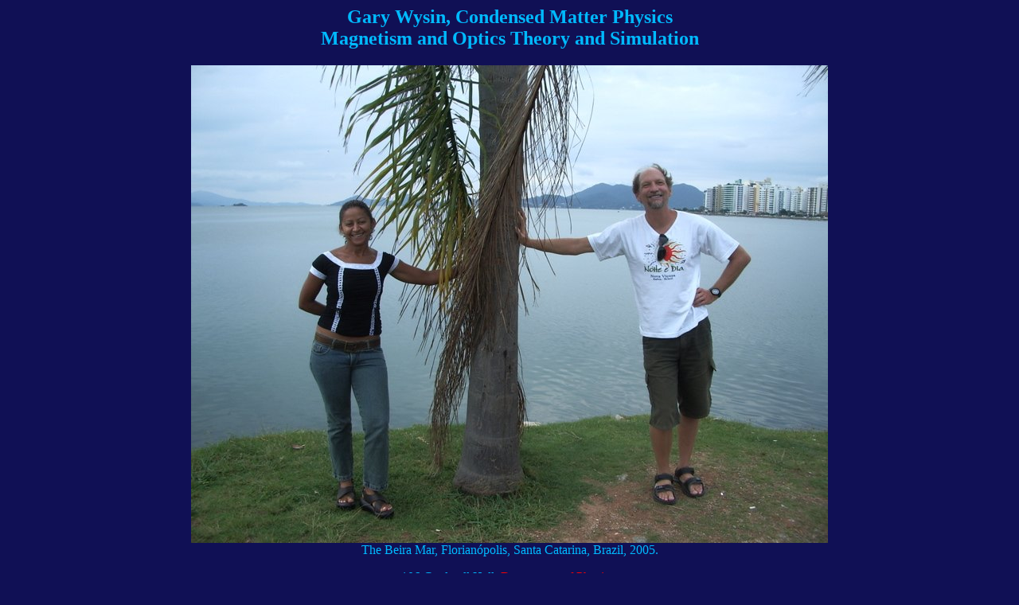

--- FILE ---
content_type: text/html
request_url: https://www.phys.ksu.edu/personal/wysin/
body_size: 8904
content:
<HTML>
<TITLE> Gary Wysin, Condensed Matter Physics, Kansas State University </TITLE>
<HEAD>
<meta http-equiv="Page-Enter" content="revealtrans(duration=1,transition=23)">
</HEAD>

<BODY BGCOLOR=#101055  TEXT=#00BAFF LINK=#FF0000 VLINK=#5FA5A6 ALINK=#00FFFF >
<CENTER>

<H2> Gary Wysin, Condensed Matter Physics <BR>
 Magnetism and Optics Theory and Simulation      </H2>

<img align=bottom src="pics/gwms_floripa.jpg"> <BR>
The Beira Mar, Florian&oacute;polis, Santa Catarina, Brazil, 2005.  <P>

<!--
Last sabbatical leave 2011 - 2012 at <BR>
<A href="http://www.ufsc.br" >
Universidade Federal de Santa Catarina, Florianop&oacute;lis, Brazil.</A> <BR>
working in the 
<A href="http://www.fsc.ufsc.br/" >
Department of Physics </A> <P>  

and earlier at <BR>
<A href="http://www.ufv.br" >
Universidade Federal de Vi&ccedil;osa, Minas Gerais, Brazil. </A> <P>
-->

<P>
	106 Cardwell Hall, 
	<A href="http://www.phys.k-state.edu"> Department of Physics, </A> <BR>
	<A href="http://www.k-state.edu"> Kansas State University, </A>
	Manhattan KS 66506-2601, USA. <BR>
	(785) 532-6786 / FAX: (785) 532-6806  <BR>

<P>
Best way to contact me:  wysin@ksu.edu 

<P>
<A href="http://lattes.cnpq.br/9652387377216129"> Curriculum Vita on the Lattes system in Brazil </A>

<P>
<A href="http://scholar.google.com/citations?user=gCRRqpYAAAAJ"> Google Scholar Profile and Citations </A>

<P>
<A href="http://www.researcherid.com/rid/I-8162-2012"> ResearcherID Profile and Citations </A>

<P>
Graduate Level Physics Books: <BR> 

<A href="stat-therm/stat-therm.html"> 
<i> Statistical Thermodynamics: Understanding the Properties of Macroscopic Systems, </i> 
Lukong Cornelius Fai and Gary Matthew Wysin </A> <BR>
<font color=#EE5500> 
<A href="http://www.taylorandfrancis.com/books/details/9781466510678/"> 
Find it at Taylor &amp; Francis, published October 2012</A> <br> 
<A href="http://www.amazon.com/Statistical-Thermodynamics-Understanding-Properties-Macroscopic/dp/1466510676">
Find it at Amazon </A> 
</font>

<P>
<A href="mag-excitations/mag-excitations.html"> 
<i>  Magnetic Excitations and Geometric Confinement: Theory and Simulations, </i> 
 Gary Matthew Wysin </A> <BR>
<font color=#EE5500> 
<!-- <A href="http://iopscience.iop.org/books/iop-expanding-physics"> -->
<A href="http://iopscience.iop.org/book/978-0-7503-1074-1">
An Institute of Physics Expanding Physics ebook, published December 2015 </A> <BR>
</font>


</CENTER> 

<P>
Congratulations, however you did it, you found me!   If you are interested in
theoretical physics, or in making computer simulations in physics, or just 
want to know what I am doing, this is a good place to start.<P>   

There's an interesting world of magnetism, from the very applied, such as all
those MegaBytes of magnetic disk storage you are now using, to the very abstract, which
includes <EM>solitons</EM> and <EM>vortices</EM>.   I use a combination of mathematical physics, 
statistical physics, solid state physics, quantum mechanics, and common sense to figure out how 
to get computers to calculate what I want to know about various magnetic materials.
It is all based on models of interacting <DFN>spins</DFN> on a lattice, 
which are the microscopic magnetic moments (arrows) that can cooperate to 
form what we see in magnetized objects, usually by all trying to be parallel.<P>   

<H3> What I do in physics: </H3>

<H2> Teaching: </H2>

<P>
Disclaimer: If you can't see any problem solutions for some class, 
unfortunately I had to limit the access for one reason or another,
sorry!!!   That way you will have more pleasure working the problems
out yourself!

<DL>

<P>
<A href="topics.htm">
<img align=right src="vortexmodes/fmvort.gif" width=300> 
</A>
<DT> <A href="grad-physics/KSU-grad-physics-summary-2025.pdf">K-State Grad Physics</A>
<DD> Brief overview of our Graduate Physics program.

<DT> <A href="PWI/index.html">Physical World I 101</A>
<DD> Introductory course on many topics in science, especially physics and chemistry.  
Go here to see Review Questions and Problems and other Physical World I information.

<DT> <A href="GPI/index.html">General Physics I Lecture 113</A>
<DD> <font color=#22FF66> 2007-present. </font>
Motion, mechanics, energy, waves and thermodynamics.
Lecture notes and Exam solutions.

<DT> <A href="GPII/index.html">General Physics II Lecture 114</A>
<DD> <font color=#22FF66> 2007-present. </font>
Electricity, magnetism, optics, quantum and nuclear physics.
Lecture notes and Exam solutions.

<DT> <A href="GPII/recitation/index.htm">General Physics II Recitation 114</A>
<DD> Electricity, magnetism, and beyond.
Brief summaries of the concepts and formulas for important topics.

<DT> <A href="astro/index.html">Descriptive Astronomy 191</A>
<DD> Go here to see Review Questions and Problems
and other Introductory Astronomy information.

<DT> <A href="EPI/index.htm">Engineering Physics I Lecture/Studio 213/223</A>
<DD> Newton's Laws, thermodynamics, work, energy and all that.
Go here to see my scribblings of solved EPI physics problems,
and other EPI information.   

<DT> <A href="EPII/index.htm">Engineering Physics II Lecture 214/224</A>
<DD> Electric and magnetic fields, circuits, optics.
Go here to see my  EPII lecture notes and other information.


<DT> <A href="EMF-I/index.html">Electromagnetic Fields I 532</A>
<DD> Undergraduate course on electric and magnetic fields,
statics and intro to Faraday's Law and Maxwell's equations.  
Lecture notes.

<DT> <A href="AQM/index.htm">Applied Quantum Mechanics 709</A>
<DD> Overview of basic applications of quantum mechanics in
modern physics.  Go here to see my lecture notes and other information.

<DT> <A href="JC/index.html">Physics Journal Club 806</A>
<DD> <!-- <font color=#22FF66>   Fall 2005 course. </font> -->
Click to see the schedule of teaching and research talks that took place.

<DT> <A href="MathMethods/index.htm">Mathematical Methods for Physicists 801</A>
<DD> Advanced mathematical techniques for solving theoretical physics problems.

<DT> <A href="QM-I/index.html">Quantum Mechanics-I 811</A>
<DD> Graduate level quantum mechanics.  Fundamentals, Schrodinger Eqn.,
wavefunctions, representations, etc.

<DT> <A href="QM-II/index.html">Quantum Mechanics-II 911</A>
<DD> Graduate level quantum mechanics.  Scattering, spin, rotations, perturbation theory,
introduction to relativistic theory.

<DT> <A href="ED-I/index.html">Electrodynamics-I 831</A>
<DD> <!-- <font color=#22FF66>  Fall 2015 course. </font> -->
Graduate level analysis/application of Maxwell's equations, advanced mathematical 
techniques for elecrostatics, magnetostatics, time-dependent fields, electromagnetic waves. 

<DT> <A href="ED-II/index.html">Electrodynamics-II 931</A>
<DD> <!-- <font color=#22FF66>  Spring 2016 course.  </font> -->
Graduate level analysis/application of Maxwell's equations for 
electromagnetic radiation from antennas and moving particles, 
relativistic EM fields.

<DT> <A href="SM/index.html">Statistical Mechanics 971</A>
<DD> <!-- <font color=#22FF66>  Fall 2020 course.  </font> -->
Graduate level analysis/applications of statistical physics and thermodyamics for classical and
quantum ideal gases, nonideal gases, superfluids, magnetism, phase transitions and critical properties. 

<DT> <A href="stat-therm/stat-therm.html"> Statistical Thermodynamics: Understanding the Properties of Macroscopic Systems </A>
<DD> <font color=#22FF66>  Description of book published by Taylor &amp; Francis, October, 2012.  </font>
A graduate level text on thermodynamics and statistical mechanics with applications in classical and quantum statistics of
ideal gases, lattice dynamics, electron gas, dielectrics, magnetism, semiconductors, superfluids, functional integration and 
path integrals.

</DL>

<HR>

<H2> Research: </H2>
Some short descriptions of recent and not-so-recent work.

<A href="OpticalModes/index.html">
<img align=right src="OpticalModes/hexpics/hex40m7.gif" width=260 >
</A>

<DL>

<DT> <A href="publist.htm">Publications</A>
<DD> My recent and not so recent papers, proceedings articles, and zipped RevTex preprints.

<DT> <A href="talklist.html">Presentations</A>
<DD> Slide presentations of physics research.

<DT> <A href="msthesis/wysin-msthesis.pdf"> Optical Bistability with Surface Plasmons </A>
<DD> Master's Thesis, Gary M. Wysin, Department of Physics, University of Toldeo, 1980. <br> 
Oriented by R.T. Deck and H.J. Simon.

<DT> <A href="phdthesis/index.html"> Classical Kink Dynamics and Quantum Thermodynamics in 
Easy-Plane Magnetic Chains with an Applied Magnetic Field  </A>
<DD> Ph.D. Thesis, Gary M. Wysin, Department of Physics, Cornell University, 1985.  <br>
Oriented by J.A. Krumhansl and A.R. Bishop.

<DT> <A href="funding.htm">Current and Past Funding</A>
<DD> My thanks to KSU, NSF, NSF-EpsCoR, NAS/NRC,  CNPq and FAPEMIG for their support.

<!-- 
<DT> <A href="jobs.html"> Research Jobs Available </A>
<DD> Current opportunities in semicondutor physics theory in
my group.
-->

<DT> <A href="reu2008/index.html">Research Experiences for Undergraduates, Summer 2008</A>
<DD> Introductory information about a project on control of magnetic vortex properties.

<DT> <A href="topics.htm">Physics Research Topics</A>
<DD> Some of the physics problems I've worked on, concerning vortices,
domain walls, fine magnetic particles, and their hysteresis.

<DT> <A href="methods.htm">Computational Techniques and Simulations</A>
<DD> How some of the calculations are done, including Monte Carlo,
Spin Dynamics, and Numerical Diagonalization.

<DT> <A href="OpticalModes/index.html">Optical Modes in Micro-Cavities</A> <i> (see image -->) </i>
<DD> Diagrams of the vibrations of electromagnetic fields (or
elastic membranes like drums!) when constrained to occur within
equilateral triangles or hexagons.  Nice wavefunction plots!

<DT> <A href="vortexmodes/index.html">Vortex-Spinwave Scattering Results</A>
<DD> Some technical notes on my calculations of the spectrum of
spinwaves in the presence of a magnetic vortex in two dimensions.

<DT> <A href="Quantum/index.html">Notes on Numerical Quantum Mechanics</A>
<DD> Some technical notes on recent Quantum Monte Carlo methods 
for spin models.

</DL>

<HR>

<H2> Physics Notes: </H2>
Some notes on graduate level physics problems.  These might be of interest to graduate students in
physics, chemistry, engineering  and related fields.  Knowledge of quantum mechanics,  statistical 
mechanics, and electrodynamics is assumed for most of these notes.

<DL>

<DT> <A href="notes/quantumEM.pdf"> Quantization of the Free Electromagnetic Field: Photons and Operators </A>
<DD> The main ideas and equations for quantized free electromagnetic fields are developed and summarized here, 
based on the quantization procedure for coordinates (components of the vector potential A) and their canonically 
conjugate momenta (components of the electric field E).

<DT> <A href="notes/qmcurrent.pdf"> Probability Current and Current Operators in Quantum Mechanics  </A>
<DD> A quantum particle such as an electron produces electric current because of its motion. That current 
is associated with the flow of its probability.  The formalism to discuss quantum currents, in terms of
density matrix ideas, is discussed here. 

<DT> <A href="notes/dielectricsA.pdf"> Quantum Theory for Dielectric Properties of Conductors 
A. Response to Optical Electric Field Only </A>
<DD> The complex and frequency-dependent dielectric function &epsilon;(&omega;) describes how light interacts when 
propagating through matter.  Of particular interest here is the description of &epsilon;(&omega;) in conductors 
using quantum mechanics, so that intrinsically quantum mechanical systems can be described.  This part A leads
to a description of the contributions from band-to-band transitions, such as in metals and semiconductors.

<DT> <A href="notes/dielectricsB.pdf"> Quantum Theory for Dielectric Properties of Conductors 
B. Magnetic Fields and Landau Levels </A>
<DD>  In part B, the important problem is how to include the effect of a DC magnetic field in the
dielectric function, and describe how it causes Faraday rotation. One possible effect of the magnetic field
is that it produces quantized Landau levels for the eletrons. The dielectric function &epsilon;(&omega;) 
for a free electron gas is found, using the Landau levels.

<DT> <A href="notes/dielectricsC.pdf"> Quantum Theory for Dielectric Properties of Conductors 
C. Effects of Magnetic Fields on Band-To-Band Transitions </A>
<DD>  In part C, the quantum effects of a DC magnetic field on the band-to-band transitions, such as 
those in metals and semiconductors, are discussed. Results for &epsilon;(&omega;) are found for 1D and 3D 
band models, with and without a phenomenolgical damping.

<DT> <A href="notes/legendre.pdf"> Associated Legendre Functions &amp; Dipole Transition Matrix Elements </A>
<DD> Notes on Legendre polynomials, associated Legendre functions, spherical harmonics, and the properties 
needed from them to get electric dipole transition matrix elements.   Possibly useful where a problem
involves electric dipole transitions and the matrix elements are desired. 

<DT> <A href="notes/stochastic.pdf"> Stochastic Spin Dynamics &amp; Langevin-Landau-Gilbert Simulations  </A>
<DD> The dynamics of microscopic systems, primarily for spin models in thermal equilibrium is discussed, 
where the temperature causes random forces or torques, which are in competition with a damping force. 
This includes summarizing Langevin dynamics and finding methods for integrating the Landau-Gilbert equation 
of micromagnetics in time, with damping and temperature.

<DT> <A href="notes/demag.pdf"> Demagnetization fields</A>
<DD> A discussion of the magnetic fields inside and around a magnet, that are caused by that magnet.
Mainly considers a permanent magnet of cylindrical shape.  Also shows how to get effective Green's
functions for finding the magnetic field inside a very thin magnet with an arbitrary magnetization,
as would be needed in some micromagnetics simulations of thin-film magnets.

<DT><A href="notes/pythagoras.pdf"> Pythagorean Theorem Proofs </A> 
<DD> No physics here.  Just for fun, two simple and diferent proofs of the Pythagorean theorem for right 
triangles, a<sup>2</sup>+b<sup>2</sup>=c<sup>2</sup>.  If you have others, let me know!

</DL>

<HR>
<H2> Physics Graphics Simulations with C/X11-Programming </H2>
These are some visualization programs I wrote for physics fun.  They are
great for seeing the dynamics in some simple systems.
You'll need a c-compiler, UNIX and X11 libraries to compile and run them.
See the first few lines of the main programs to get the compile command.
Hit the 'h' key to get a window showing the key-touch commands (click the
program images here to see that).
These should run on Linux, Apple, and other unix systems.

<DL>
<DT> <h3> <A href="programs/xgrph.zip">xgrph.zip: A UNIX X11 xy-plotting program. </h3> </A>

<P>
<DD>
A UNIX c-program that quickly opens a window and draws plots of xy data
from data files given to it.  It's a fast alternative to using gnuplot or
xvgr/xmgr.  Hit 'h' for help window which shows all single keyboard stroke
commands.  Includes 'p' and 'l' for portrait or landscape PostScript 
printout. 

<P> Source code in C/X11 is here: <A href="programs/xgrph.zip">xgrph.zip. </A>
For a sample data file, click --> <A href="programs/sample_data"> sample_data </A>.
If you use it and find bugs please report them to me at wysin@phys.ksu.edu.

<DD>
<A href="programs/xgrph_help.gif">
<img align=top src="programs/xgrph.gif"> 
</A>

<P>
Typical graph drawn by xgrph with data for multiple curves inputted from
several files.

<P>
<DT> <h3> <A href="programs/xorbit.c">xorbit.c: A Planetary Orbit Simulation Program</A> </h3> 

<P>
<DD> A UNIX c-program that gives graphical demonstration of elliptical 
planetary orbits. For C/X11 source code click here:
 <A href="programs/xorbit.c">xorbit.c. </A>

<P>
<A href="programs/xorbit_help.gif">
<img align=top src="programs/xorbit.gif" >
</A>

<P>
The radius from Sun to planet sweeps out equal areas in equal times, Kepler says.

<P>
<DT> <h3> <A href="programs/gas2d.zip">gas2d.zip: A 2-Dimensional Gas Simulation Program</A> </h3>

<P>
<DD> A UNIX c-program that simulates motion and collisions of a mixture of
2D balls, with gravity, time-reversal, and pressure and rms speed measurement.
For C/X11 source code click here:
<A href="programs/gas2d.zip">gas2d.zip. </A>

<P>
<A href="programs/gas2d_help.gif">
<DD><img align=top src="programs/gas2d.gif" >
</A>

<P>
<font color=#FF0000>Light</font>, 
<font color=#00FF00>intermediate</font>, and 
<font color=#0000FF>heavy</font> balls in thermal equilibrium in a
gravitational field, from gas2d simulation.
<P>

<DT> <h3> <A href="programs/rotor.zip">rotor.zip: Planar-rotor Model for a Magnet</A> </h3>

<P>
 <DD> A UNIX c-program that simulates a magnet made of 2D planar rotors under the 
influence of temperature and applied magnetic field.  It shows the magnetization changes,
using Metropolis Monte Carlo or Langevin spin dynamics.  Made in collaboration
with the <A href="http://phet.colorado.edu"> PhET project at University of Colorado </A>, 
with support of a 2010 Big 12 Faculty Fellowship from Kansas State University.
See a short <A href="papers/report12.pdf"> report on my Big 12 Fellowship activities.</A>
The program source code is here:
<A href="programs/rotor.zip">rotor.zip (Planar-Rotor Magnet). </A>

<P>
<A href="programs/rotor_help.gif">
<DD><img align=top src="programs/rotor.gif" width=800 >
</A>
<P>Planar rotor dipoles and the field they produce for a magnet at low temperature.
The large red arrow is the net magnetization. There is no applied field. The rotors 
start to form domains, due to dipole-dipole interactions.



<DT> <h3> <A href="programs/xmc.zip">xmc.zip: A Monte Carlo and Spin Dynamics Simulation Program</A> </h3>

<P>
 <DD> A UNIX c-program that demonstrates how the spins and vortices in a magnet move around
under the influence of temperature only (xmc) or under temperature and time (xmd).  
Source code is here:
<A href="programs/xmc.zip">xmc.zip (Monte Carlo with spin dynamics). </A>

<P>
<A href="programs/xmd_help.gif">
<DD><img align=top src="programs/xmd.gif">
</A>
<P>Simulation of anisotropic Heisenberg model near its critical temperature,
showing calculations of absolute magnetic moment in XY plane, susceptibility,
internal energy,  specific heat, and vorticity density. Blue/white arrows 
indicate spins with +/- components out of the XY plane.  Red +/- indicate 
vortices/antivortices.
<P>

</DL>

<HR>
<H2> Other Information: </H2>
<DL>

<!--
<DT> <a href="http://www.phys.ksu.edu/area/semiconductor/kascl/"> 
Kansas Advanced Semiconductor Coordinated Laboratory, </a>
<DD> Newly formed Research Center involving Physics and Engineering.
-->

<DT> <A href="friends.htm">Co-workers on these projects</A></DT>
<DD> It's a small world.  These are some of the people I visit and work with. 

<DT> <A href="physics_fotos/index.html">Physics photo album</A></DT>
<DD> Interesting pics of our world.

<DT> <A href="fotos.html">A local photo album</A></DT>
<DD> My art work.
</DL>

<HR>
<H3> Physics Department: </H3>


<HR>


<H3> Other Links At KSU: </H3>
<UL>
<LI><A href="http://www.ksu.edu">Kansas State University</A>
<LI><A href="http://www.phys.ksu.edu">Physics Department</A>
<LI><A href="http://www.phys.ksu.edu/personal/wysin/latex2html/manual.html">LaTeX2html Converter Manual</A>
</UL>

<hr>
<p>
<i>[Error Creating Counter File]
      since 2006/02/10.    

<HR>
<ADDRESS> Last update: Monday August 18 2025.  <BR> email to -->
<A href="mailto:wysin@phys.ksu.edu"> wysin@phys.ksu.edu </A> </ADDRESS>

<P>
<center>
<img align=bottom src="pics/gw4.gif"> <BR>
GMW at the Konza Prairie, July 1995.  <P>
</center>
      

</BODY>
</HTML>




